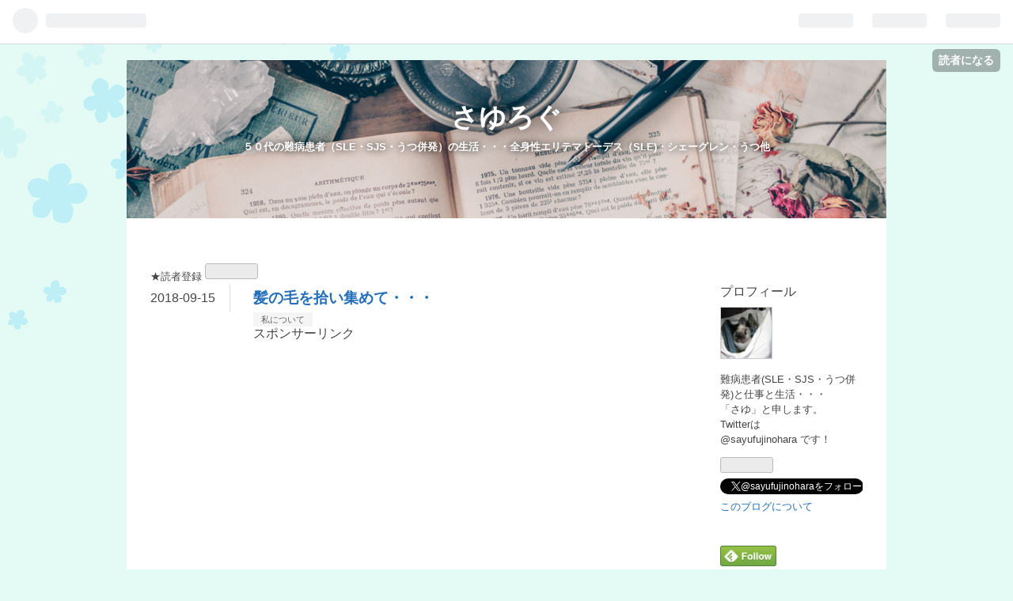

--- FILE ---
content_type: text/html; charset=utf-8
request_url: https://blog.sayuri-f.com/entry/2018/09/15/%E9%AB%AA%E3%81%AE%E6%AF%9B%E3%82%92%E6%8B%BE%E3%81%84%E9%9B%86%E3%82%81%E3%81%A6%E3%83%BB%E3%83%BB%E3%83%BB
body_size: 14256
content:
<!DOCTYPE html>
<html
  lang="ja"

data-admin-domain="//blog.hatena.ne.jp"
data-admin-origin="https://blog.hatena.ne.jp"
data-author="sayu71"
data-avail-langs="ja en"
data-blog="sayuri.hateblo.jp"
data-blog-comments-top-is-new="1"
data-blog-host="sayuri.hateblo.jp"
data-blog-is-public="1"
data-blog-name="さゆろぐ"
data-blog-owner="sayu71"
data-blog-show-ads=""
data-blog-show-sleeping-ads=""
data-blog-uri="https://blog.sayuri-f.com/"
data-blog-uuid="17391345971631067635"
data-blogs-uri-base="https://blog.sayuri-f.com"
data-brand="pro"
data-data-layer="{&quot;hatenablog&quot;:{&quot;admin&quot;:{},&quot;analytics&quot;:{&quot;brand_property_id&quot;:&quot;&quot;,&quot;measurement_id&quot;:&quot;&quot;,&quot;non_sampling_property_id&quot;:&quot;&quot;,&quot;property_id&quot;:&quot;UA-117119884-1&quot;,&quot;separated_property_id&quot;:&quot;UA-29716941-24&quot;},&quot;blog&quot;:{&quot;blog_id&quot;:&quot;17391345971631067635&quot;,&quot;content_seems_japanese&quot;:&quot;true&quot;,&quot;disable_ads&quot;:&quot;custom_domain&quot;,&quot;enable_ads&quot;:&quot;false&quot;,&quot;enable_keyword_link&quot;:&quot;false&quot;,&quot;entry_show_footer_related_entries&quot;:&quot;false&quot;,&quot;force_pc_view&quot;:&quot;false&quot;,&quot;is_public&quot;:&quot;true&quot;,&quot;is_responsive_view&quot;:&quot;false&quot;,&quot;is_sleeping&quot;:&quot;true&quot;,&quot;lang&quot;:&quot;ja&quot;,&quot;name&quot;:&quot;\u3055\u3086\u308d\u3050&quot;,&quot;owner_name&quot;:&quot;sayu71&quot;,&quot;uri&quot;:&quot;https://blog.sayuri-f.com/&quot;},&quot;brand&quot;:&quot;pro&quot;,&quot;page_id&quot;:&quot;entry&quot;,&quot;permalink_entry&quot;:{&quot;author_name&quot;:&quot;sayu71&quot;,&quot;categories&quot;:&quot;\u79c1\u306b\u3064\u3044\u3066&quot;,&quot;character_count&quot;:991,&quot;date&quot;:&quot;2018-09-15&quot;,&quot;entry_id&quot;:&quot;10257846132631279631&quot;,&quot;first_category&quot;:&quot;\u79c1\u306b\u3064\u3044\u3066&quot;,&quot;hour&quot;:&quot;19&quot;,&quot;title&quot;:&quot;\u9aea\u306e\u6bdb\u3092\u62fe\u3044\u96c6\u3081\u3066\u30fb\u30fb\u30fb&quot;,&quot;uri&quot;:&quot;https://blog.sayuri-f.com/entry/2018/09/15/%E9%AB%AA%E3%81%AE%E6%AF%9B%E3%82%92%E6%8B%BE%E3%81%84%E9%9B%86%E3%82%81%E3%81%A6%E3%83%BB%E3%83%BB%E3%83%BB&quot;},&quot;pro&quot;:&quot;pro&quot;,&quot;router_type&quot;:&quot;blogs&quot;}}"
data-device="pc"
data-dont-recommend-pro="false"
data-global-domain="https://hatena.blog"
data-globalheader-color="b"
data-globalheader-type="pc"
data-has-touch-view="1"
data-help-url="https://help.hatenablog.com"
data-page="entry"
data-parts-domain="https://hatenablog-parts.com"
data-plus-available="1"
data-pro="true"
data-router-type="blogs"
data-sentry-dsn="https://03a33e4781a24cf2885099fed222b56d@sentry.io/1195218"
data-sentry-environment="production"
data-sentry-sample-rate="0.1"
data-static-domain="https://cdn.blog.st-hatena.com"
data-version="ba6dc16322202bce5973f6e296a922"




  data-initial-state="{}"

  >
  <head prefix="og: http://ogp.me/ns# fb: http://ogp.me/ns/fb# article: http://ogp.me/ns/article#">

  

  

  


  

  <meta name="robots" content="max-image-preview:large" />


  <meta charset="utf-8"/>
  <meta http-equiv="X-UA-Compatible" content="IE=7; IE=9; IE=10; IE=11" />
  <title>髪の毛を拾い集めて・・・ - さゆろぐ</title>

  
  <link rel="canonical" href="https://blog.sayuri-f.com/entry/2018/09/15/%E9%AB%AA%E3%81%AE%E6%AF%9B%E3%82%92%E6%8B%BE%E3%81%84%E9%9B%86%E3%82%81%E3%81%A6%E3%83%BB%E3%83%BB%E3%83%BB"/>



  

<meta itemprop="name" content="髪の毛を拾い集めて・・・ - さゆろぐ"/>

  <meta itemprop="image" content="https://cdn.image.st-hatena.com/image/scale/60c9e94af8c76faed6e97ee42f9933c97e53a4bf/backend=imagemagick;version=1;width=1300/https%3A%2F%2Fcdn.user.blog.st-hatena.com%2Fdefault_entry_og_image%2F152619898%2F1522491329571238"/>


  <meta property="og:title" content="髪の毛を拾い集めて・・・ - さゆろぐ"/>
<meta property="og:type" content="article"/>
  <meta property="og:url" content="https://blog.sayuri-f.com/entry/2018/09/15/%E9%AB%AA%E3%81%AE%E6%AF%9B%E3%82%92%E6%8B%BE%E3%81%84%E9%9B%86%E3%82%81%E3%81%A6%E3%83%BB%E3%83%BB%E3%83%BB"/>

  <meta property="og:image" content="https://cdn.image.st-hatena.com/image/scale/60c9e94af8c76faed6e97ee42f9933c97e53a4bf/backend=imagemagick;version=1;width=1300/https%3A%2F%2Fcdn.user.blog.st-hatena.com%2Fdefault_entry_og_image%2F152619898%2F1522491329571238"/>

<meta property="og:image:alt" content="髪の毛を拾い集めて・・・ - さゆろぐ"/>
    <meta property="og:description" content="こんばんは。さゆです。 なんでしょう？ 今日一日を振り返ってみたら 「髪の毛を拾い集めて捨てた。」 しか思いつきませんでした。 いつも以上に抜けてたな・・・。 事故現場に居合わせてしまったら？ 交通事故の動画がUPされて 供述との食い違いの他に、周りの人たちの反応にもいろいろ言われていますね。 私が遭遇した「事故」を思い返していました。 車がやっとすれ違えるくらいの道を、軽自動車で走っていました。 対向車はいなかったのですが、一人のおじいさんが自転車に乗りフラフラと今にも倒れそうに走っています。走るというか・・・これでよく転ばないな？というスピードのなさ。 しかも道いっぱいにふらついているので…" />
<meta property="og:site_name" content="さゆろぐ"/>

  <meta property="article:published_time" content="2018-09-15T10:17:06Z" />

    <meta property="article:tag" content="私について" />
      <meta name="twitter:card"  content="summary_large_image" />
    <meta name="twitter:image" content="https://cdn.image.st-hatena.com/image/scale/60c9e94af8c76faed6e97ee42f9933c97e53a4bf/backend=imagemagick;version=1;width=1300/https%3A%2F%2Fcdn.user.blog.st-hatena.com%2Fdefault_entry_og_image%2F152619898%2F1522491329571238" />  <meta name="twitter:title" content="髪の毛を拾い集めて・・・ - さゆろぐ" />    <meta name="twitter:description" content="こんばんは。さゆです。 なんでしょう？ 今日一日を振り返ってみたら 「髪の毛を拾い集めて捨てた。」 しか思いつきませんでした。 いつも以上に抜けてたな・・・。 事故現場に居合わせてしまったら？ 交通事故の動画がUPされて 供述との食い違いの他に、周りの人たちの反応にもいろいろ言われていますね。 私が遭遇した「事故」を思…" />  <meta name="twitter:app:name:iphone" content="はてなブログアプリ" />
  <meta name="twitter:app:id:iphone" content="583299321" />
  <meta name="twitter:app:url:iphone" content="hatenablog:///open?uri=https%3A%2F%2Fblog.sayuri-f.com%2Fentry%2F2018%2F09%2F15%2F%25E9%25AB%25AA%25E3%2581%25AE%25E6%25AF%259B%25E3%2582%2592%25E6%258B%25BE%25E3%2581%2584%25E9%259B%2586%25E3%2582%2581%25E3%2581%25A6%25E3%2583%25BB%25E3%2583%25BB%25E3%2583%25BB" />  <meta name="twitter:site" content="@sayufujinohara" />
  
    <meta name="description" content="こんばんは。さゆです。 なんでしょう？ 今日一日を振り返ってみたら 「髪の毛を拾い集めて捨てた。」 しか思いつきませんでした。 いつも以上に抜けてたな・・・。 事故現場に居合わせてしまったら？ 交通事故の動画がUPされて 供述との食い違いの他に、周りの人たちの反応にもいろいろ言われていますね。 私が遭遇した「事故」を思い返していました。 車がやっとすれ違えるくらいの道を、軽自動車で走っていました。 対向車はいなかったのですが、一人のおじいさんが自転車に乗りフラフラと今にも倒れそうに走っています。走るというか・・・これでよく転ばないな？というスピードのなさ。 しかも道いっぱいにふらついているので…" />
    <meta name="google-site-verification" content="MQF0QjcSMdkmayfEevpJzyCXa1wwho2ndDKMTOHLOW0" />
    <meta name="keywords" content="難病,全身性エリテマトーデス,(SLE),診療情報管理士,資格取得" />
    <meta name="msvalidate.01" content="https://ping.blogmura.com/xmlrpc/jqpvedv298no/://blog.with2.net/ping.php/1966164/1526480594" />


  
<script
  id="embed-gtm-data-layer-loader"
  data-data-layer-page-specific="{&quot;hatenablog&quot;:{&quot;blogs_permalink&quot;:{&quot;blog_afc_issued&quot;:&quot;false&quot;,&quot;has_related_entries_with_elasticsearch&quot;:&quot;false&quot;,&quot;is_blog_sleeping&quot;:&quot;true&quot;,&quot;is_author_pro&quot;:&quot;true&quot;,&quot;entry_afc_issued&quot;:&quot;false&quot;}}}"
>
(function() {
  function loadDataLayer(elem, attrName) {
    if (!elem) { return {}; }
    var json = elem.getAttribute(attrName);
    if (!json) { return {}; }
    return JSON.parse(json);
  }

  var globalVariables = loadDataLayer(
    document.documentElement,
    'data-data-layer'
  );
  var pageSpecificVariables = loadDataLayer(
    document.getElementById('embed-gtm-data-layer-loader'),
    'data-data-layer-page-specific'
  );

  var variables = [globalVariables, pageSpecificVariables];

  if (!window.dataLayer) {
    window.dataLayer = [];
  }

  for (var i = 0; i < variables.length; i++) {
    window.dataLayer.push(variables[i]);
  }
})();
</script>

<!-- Google Tag Manager -->
<script>(function(w,d,s,l,i){w[l]=w[l]||[];w[l].push({'gtm.start':
new Date().getTime(),event:'gtm.js'});var f=d.getElementsByTagName(s)[0],
j=d.createElement(s),dl=l!='dataLayer'?'&l='+l:'';j.async=true;j.src=
'https://www.googletagmanager.com/gtm.js?id='+i+dl;f.parentNode.insertBefore(j,f);
})(window,document,'script','dataLayer','GTM-P4CXTW');</script>
<!-- End Google Tag Manager -->











  <link rel="shortcut icon" href="https://blog.sayuri-f.com/icon/favicon">
<link rel="apple-touch-icon" href="https://blog.sayuri-f.com/icon/touch">
<link rel="icon" sizes="192x192" href="https://blog.sayuri-f.com/icon/link">

  

<link rel="alternate" type="application/atom+xml" title="Atom" href="https://blog.sayuri-f.com/feed"/>
<link rel="alternate" type="application/rss+xml" title="RSS2.0" href="https://blog.sayuri-f.com/rss"/>

  <link rel="alternate" type="application/json+oembed" href="https://hatena.blog/oembed?url=https%3A%2F%2Fblog.sayuri-f.com%2Fentry%2F2018%2F09%2F15%2F%25E9%25AB%25AA%25E3%2581%25AE%25E6%25AF%259B%25E3%2582%2592%25E6%258B%25BE%25E3%2581%2584%25E9%259B%2586%25E3%2582%2581%25E3%2581%25A6%25E3%2583%25BB%25E3%2583%25BB%25E3%2583%25BB&amp;format=json" title="oEmbed Profile of 髪の毛を拾い集めて・・・"/>
<link rel="alternate" type="text/xml+oembed" href="https://hatena.blog/oembed?url=https%3A%2F%2Fblog.sayuri-f.com%2Fentry%2F2018%2F09%2F15%2F%25E9%25AB%25AA%25E3%2581%25AE%25E6%25AF%259B%25E3%2582%2592%25E6%258B%25BE%25E3%2581%2584%25E9%259B%2586%25E3%2582%2581%25E3%2581%25A6%25E3%2583%25BB%25E3%2583%25BB%25E3%2583%25BB&amp;format=xml" title="oEmbed Profile of 髪の毛を拾い集めて・・・"/>
  
  <link rel="author" href="http://www.hatena.ne.jp/sayu71/">

  

  
      <link rel="preload" href="https://cdn-ak.f.st-hatena.com/images/fotolife/s/sayu71/20180430/20180430093128.jpg" as="image"/>


  
    
<link rel="stylesheet" type="text/css" href="https://cdn.blog.st-hatena.com/css/blog.css?version=ba6dc16322202bce5973f6e296a922"/>

    
  <link rel="stylesheet" type="text/css" href="https://usercss.blog.st-hatena.com/blog_style/17391345971631067635/3f4047813f4a4fbab1ed3e2a5d0d6d39a98e437c"/>
  
  

  

  
<script> </script>

  
<style>
  div#google_afc_user,
  div.google-afc-user-container,
  div.google_afc_image,
  div.google_afc_blocklink {
      display: block !important;
  }
</style>


  

  
    <script type="application/ld+json">{"@context":"http://schema.org","@type":"Article","dateModified":"2018-09-15T19:17:06+09:00","datePublished":"2018-09-15T19:17:06+09:00","headline":"髪の毛を拾い集めて・・・","image":["https://cdn.user.blog.st-hatena.com/default_entry_og_image/152619898/1522491329571238"]}</script>

  

  <script async src="//pagead2.googlesyndication.com/pagead/js/adsbygoogle.js"></script>
<script>
     (adsbygoogle = window.adsbygoogle || []).push({
          google_ad_client: "ca-pub-5816045585315750",
          enable_page_level_ads: true
     });
</script>
<script async src="//pagead2.googlesyndication.com/pagead/js/adsbygoogle.js"></script> <script> (adsbygoogle = window.adsbygoogle || []).push({ google_ad_client: "ca-pub-5816045585315750", enable_page_level_ads: true }); </script>
<script async src="//pagead2.googlesyndication.com/pagead/js/adsbygoogle.js"></script>
<script> (adsbygoogle = window.adsbygoogle || []).push({
google_ad_client: "ca-pub-5816045585315750",
enable_page_level_ads: true
});
</script>

<script async src="//pagead2.googlesyndication.com/pagead/js/adsbygoogle.js"></script>
<script>
     (adsbygoogle = window.adsbygoogle || []).push({
          google_ad_client: "ca-pub-5816045585315750",
          enable_page_level_ads: true
     });
</script>
<meta name="google-site-verification" content="DBP27-fUfsEFFTrUmTSUA6sIjPEL_6J9QF0ssdz2xgI" />
<script async custom-element="amp-auto-ads" src="https://cdn.ampproject.org/v0/amp-auto-ads-0.1.js"></script>

<script async src="//pagead2.googlesyndication.com/pagead/js/adsbygoogle.js"></script>
<script>
     (adsbygoogle = window.adsbygoogle || []).push({
          google_ad_client: "ca-pub-5816045585315750",
          enable_page_level_ads: true
     });
</script>

</head>

  <body class="page-entry header-image-enable enable-top-editarea enable-bottom-editarea category-私について globalheader-ng-enabled">
    

<div id="globalheader-container"
  data-brand="hatenablog"
  
  >
  <iframe id="globalheader" height="37" frameborder="0" allowTransparency="true"></iframe>
</div>


  
  
  
    <nav class="
      blog-controlls
      
    ">
      <div class="blog-controlls-blog-icon">
        <a href="https://blog.sayuri-f.com/">
          <img src="https://cdn.image.st-hatena.com/image/square/7fedc184da2bfa5d0f5d27789cc83cb8abd5b2d3/backend=imagemagick;height=128;version=1;width=128/https%3A%2F%2Fcdn.user.blog.st-hatena.com%2Fblog_custom_icon%2F152619898%2F1522488165406384" alt="さゆろぐ"/>
        </a>
      </div>
      <div class="blog-controlls-title">
        <a href="https://blog.sayuri-f.com/">さゆろぐ</a>
      </div>
      <a href="https://blog.hatena.ne.jp/sayu71/sayuri.hateblo.jp/subscribe?utm_medium=button&amp;utm_source=blogs_topright_button&amp;utm_campaign=subscribe_blog" class="blog-controlls-subscribe-btn test-blog-header-controlls-subscribe">
        読者になる
      </a>
    </nav>
  

  <div id="container">
    <div id="container-inner">
      <header id="blog-title" data-brand="hatenablog">
  <div id="blog-title-inner" style="background-image: url('https://cdn-ak.f.st-hatena.com/images/fotolife/s/sayu71/20180430/20180430093128.jpg'); background-position: center -82px;">
    <div id="blog-title-content">
      <h1 id="title"><a href="https://blog.sayuri-f.com/">さゆろぐ</a></h1>
      
        <h2 id="blog-description">５０代の難病患者（SLE・SJS・うつ併発）の生活・・・全身性エリテマトーデス（SLE)・シェーグレン・うつ他</h2>
      
    </div>
  </div>
</header>

      
  <div id="top-editarea">
    ★読者登録
<iframe src="https://blog.hatena.ne.jp/sayu71/sayuri.hateblo.jp/subscribe/iframe" allowtransparency="true" frameborder="0" scrolling="no" width="150" height="28"></iframe>

  </div>


      
      




<div id="content" class="hfeed"
  
  >
  <div id="content-inner">
    <div id="wrapper">
      <div id="main">
        <div id="main-inner">
          

          



          
  
  <!-- google_ad_section_start -->
  <!-- rakuten_ad_target_begin -->
  
  
  

  

  
    
      
        <article class="entry hentry test-hentry js-entry-article date-first autopagerize_page_element chars-1200 words-100 mode-html entry-odd" id="entry-10257846132631279631" data-keyword-campaign="" data-uuid="10257846132631279631" data-publication-type="entry">
  <div class="entry-inner">
    <header class="entry-header">
  
    <div class="date entry-date first">
    <a href="https://blog.sayuri-f.com/archive/2018/09/15" rel="nofollow">
      <time datetime="2018-09-15T10:17:06Z" title="2018-09-15T10:17:06Z">
        <span class="date-year">2018</span><span class="hyphen">-</span><span class="date-month">09</span><span class="hyphen">-</span><span class="date-day">15</span>
      </time>
    </a>
      </div>
  <h1 class="entry-title">
  <a href="https://blog.sayuri-f.com/entry/2018/09/15/%E9%AB%AA%E3%81%AE%E6%AF%9B%E3%82%92%E6%8B%BE%E3%81%84%E9%9B%86%E3%82%81%E3%81%A6%E3%83%BB%E3%83%BB%E3%83%BB" class="entry-title-link bookmark">髪の毛を拾い集めて・・・</a>
</h1>

  
  

  <div class="entry-categories categories">
    
    <a href="https://blog.sayuri-f.com/archive/category/%E7%A7%81%E3%81%AB%E3%81%A4%E3%81%84%E3%81%A6" class="entry-category-link category-私について">私について</a>
    
  </div>


  
  <div class="customized-header">
    <div class="entry-header-html">スポンサーリンク
<script async src="//pagead2.googlesyndication.com/pagead/js/adsbygoogle.js"></script>
<!-- 記事上 -->
<ins class="adsbygoogle"
     style="display:block"
     data-ad-client="ca-pub-5816045585315750"
     data-ad-slot="6565651467"
     data-ad-format="auto"></ins>
<script>
(adsbygoogle = window.adsbygoogle || []).push({});
</script>

<iframe src="https://rcm-fe.amazon-adsystem.com/e/cm?o=9&p=13&l=ur1&category=gift_certificates&banner=1Z6BMNRFT7RF6H7NTSR2&f=ifr&linkID=3fd254cbbbbc4c560341208c483569e1&t=sayu71-22&tracking_id=sayu71-22" width="468" height="60" scrolling="no" border="0" marginwidth="0" style="border:none;" frameborder="0"></iframe>
</div>
  </div>


  

</header>

    


    <div class="entry-content hatenablog-entry">
  
    <p>こんばんは。<strong>さゆ</strong>です。</p>
<p> </p>
<p>なんでしょう？</p>
<p>今日一日を振り返ってみたら</p>
<p>「髪の毛を拾い集めて捨てた。」</p>
<p>しか思いつきませんでした。</p>
<p> </p>
<p>いつも以上に抜けてたな・・・。</p>
<p> </p>
<h3><span style="color: #2196f3;"><span style="font-size: 150%;">事故現場に居合わせてしまったら？</span></span></h3>
<p> </p>
<p>交通事故の動画がUPされて</p>
<p>供述との食い違いの他に、周りの人たちの反応にもいろいろ言われていますね。</p>
<p> </p>
<p>私が遭遇した「事故」を思い返していました。</p>
<p> </p>
<p>車がやっとすれ違えるくらいの道を、軽自動車で走っていました。</p>
<p>対向車はいなかったのですが、一人のおじいさんが自転車に乗りフラフラと今にも倒れそうに走っています。走るというか・・・これでよく転ばないな？というスピードのなさ。</p>
<p>しかも道いっぱいにふらついているので、追い越しもできません。</p>
<p> </p>
<p>いつ倒れるのか？という状態なので、クラクションも鳴らせない。</p>
<p>もう諦めて、距離をあけたまま後ろについていきました。</p>
<p> </p>
<p>案の定、倒れたよ！おじいさん。</p>
<p>しかも受け身も何もなく、自転車ごときれいに横に倒れちゃったよ！！！</p>
<p> </p>
<p>すぐに車を停め、そばに行くも動かない。血は出ていないがきっと打撲は酷そう。</p>
<p>すると今まで誰もいなかったのに、車もくるし近所からも人が集まりだしました。</p>
<p> </p>
<p>皆さん、私がはねたと思っています。</p>
<p>う・・・うわぁ。</p>
<p> </p>
<p>救急車を呼び、おじいさんは運ばれていきましたが・・・</p>
<p>残った自転車をそばのマンションの隅に置かせてもらい、</p>
<p>自転車に大きく書かれた「名前」と「電話番号」</p>
<p>なぜだか私が電話することに。</p>
<p> </p>
<p>状況をお話しし、病院に運ばれたことと、自転車を引き取りに来てほしい旨を伝えるも</p>
<p>信じてもらえないというか・・・。</p>
<p> </p>
<p>現場が宗教施設のそばだったからか、「そんなところへ行くはずがない！」とか怒られる始末。</p>
<p> </p>
<p>いやぁ。本当に嫌な目にあいました。</p>
<p> </p>
<p>私はどうも善意で行ったことが仇となるみたいで・・・。</p>
<p> </p>
<p>近所を散歩していると、目の前でおばあちゃんが転ぶ。</p>
<p>話しかけるも反応がうすく、立ち上がるか？と聞くと立ち上がる。と言う。</p>
<p>背後から補佐しようとすると全体重をかけられ</p>
<p>あっけなく一緒に転倒・・・下敷きになったのは私なのでおばあちゃんは無事です。</p>
<p> </p>
<p>そのあと、おばあちゃん。自力で立ち上がり、スタスタ帰られました・・・。</p>
<p>腰打った私ってバカみたい・・・。</p>
<p> </p>
<p>でも、見かけると声かけちゃう難儀な奴なので</p>
<p>最近は散歩が怖くなってしまいました・・・。</p>
<p> </p>
<p>善意って難しいよね？</p>
<p> </p>
<p> </p>
<p> </p>
<p> </p>
<p> </p>
    
    




    

  
</div>

    
  <footer class="entry-footer">
    
    <div class="entry-tags-wrapper">
  <div class="entry-tags">  </div>
</div>

    <p class="entry-footer-section track-inview-by-gtm" data-gtm-track-json="{&quot;area&quot;: &quot;finish_reading&quot;}">
  <span class="author vcard"><span class="fn" data-load-nickname="1" data-user-name="sayu71" >sayu71</span></span>
  <span class="entry-footer-time"><a href="https://blog.sayuri-f.com/entry/2018/09/15/%E9%AB%AA%E3%81%AE%E6%AF%9B%E3%82%92%E6%8B%BE%E3%81%84%E9%9B%86%E3%82%81%E3%81%A6%E3%83%BB%E3%83%BB%E3%83%BB"><time data-relative datetime="2018-09-15T10:17:06Z" title="2018-09-15T10:17:06Z" class="updated">2018-09-15 19:17</time></a></span>
  
  
  
    <span class="
      entry-footer-subscribe
      
    " data-test-blog-controlls-subscribe>
      <a href="https://blog.hatena.ne.jp/sayu71/sayuri.hateblo.jp/subscribe?utm_campaign=subscribe_blog&amp;utm_source=blogs_entry_footer&amp;utm_medium=button">
        読者になる
      </a>
    </span>
  
</p>

    
  <div
    class="hatena-star-container"
    data-hatena-star-container
    data-hatena-star-url="https://blog.sayuri-f.com/entry/2018/09/15/%E9%AB%AA%E3%81%AE%E6%AF%9B%E3%82%92%E6%8B%BE%E3%81%84%E9%9B%86%E3%82%81%E3%81%A6%E3%83%BB%E3%83%BB%E3%83%BB"
    data-hatena-star-title="髪の毛を拾い集めて・・・"
    data-hatena-star-variant="profile-icon"
    data-hatena-star-profile-url-template="https://blog.hatena.ne.jp/{username}/"
  ></div>


    
<div class="social-buttons">
  
  
    <div class="social-button-item">
      <a href="https://b.hatena.ne.jp/entry/s/blog.sayuri-f.com/entry/2018/09/15/%E9%AB%AA%E3%81%AE%E6%AF%9B%E3%82%92%E6%8B%BE%E3%81%84%E9%9B%86%E3%82%81%E3%81%A6%E3%83%BB%E3%83%BB%E3%83%BB" class="hatena-bookmark-button" data-hatena-bookmark-url="https://blog.sayuri-f.com/entry/2018/09/15/%E9%AB%AA%E3%81%AE%E6%AF%9B%E3%82%92%E6%8B%BE%E3%81%84%E9%9B%86%E3%82%81%E3%81%A6%E3%83%BB%E3%83%BB%E3%83%BB" data-hatena-bookmark-layout="vertical-balloon" data-hatena-bookmark-lang="ja" title="この記事をはてなブックマークに追加"><img src="https://b.st-hatena.com/images/entry-button/button-only.gif" alt="この記事をはてなブックマークに追加" width="20" height="20" style="border: none;" /></a>
    </div>
  
  
    <div class="social-button-item">
      <div class="fb-share-button" data-layout="box_count" data-href="https://blog.sayuri-f.com/entry/2018/09/15/%E9%AB%AA%E3%81%AE%E6%AF%9B%E3%82%92%E6%8B%BE%E3%81%84%E9%9B%86%E3%82%81%E3%81%A6%E3%83%BB%E3%83%BB%E3%83%BB"></div>
    </div>
  
  
    
    
    <div class="social-button-item">
      <a
          class="entry-share-button entry-share-button-twitter test-share-button-twitter"
          href="https://x.com/intent/tweet?text=%E9%AB%AA%E3%81%AE%E6%AF%9B%E3%82%92%E6%8B%BE%E3%81%84%E9%9B%86%E3%82%81%E3%81%A6%E3%83%BB%E3%83%BB%E3%83%BB+-+%E3%81%95%E3%82%86%E3%82%8D%E3%81%90&amp;url=https%3A%2F%2Fblog.sayuri-f.com%2Fentry%2F2018%2F09%2F15%2F%25E9%25AB%25AA%25E3%2581%25AE%25E6%25AF%259B%25E3%2582%2592%25E6%258B%25BE%25E3%2581%2584%25E9%259B%2586%25E3%2582%2581%25E3%2581%25A6%25E3%2583%25BB%25E3%2583%25BB%25E3%2583%25BB"
          title="X（Twitter）で投稿する"
        ></a>
    </div>
  
  
  
  
  
  
</div>

    

    <div class="customized-footer">
      
  <iframe class="hatena-bookmark-comment-iframe" data-src="https://blog.sayuri-f.com/iframe/hatena_bookmark_comment?canonical_uri=https%3A%2F%2Fblog.sayuri-f.com%2Fentry%2F2018%2F09%2F15%2F%25E9%25AB%25AA%25E3%2581%25AE%25E6%25AF%259B%25E3%2582%2592%25E6%258B%25BE%25E3%2581%2584%25E9%259B%2586%25E3%2582%2581%25E3%2581%25A6%25E3%2583%25BB%25E3%2583%25BB%25E3%2583%25BB" frameborder="0" scrolling="no" style="border: none; width: 100%;">
  </iframe>


        

        
        
  <div class="entry-footer-html"><a href="https://senior.blogmura.com/senior_over50/ranking.html?p_cid=10927072" target="_blank" ><img src="https://b.blogmura.com/original/1000767" width="240" height="184" border="0" alt="にほんブログ村 シニア日記ブログ 50歳代へ" /></a><br /><a href="https://senior.blogmura.com/senior_over50/ranking.html?p_cid=10927072">にほんブログ村</a>
<a href="//blog.with2.net/link/?1966164"><img src="https://blog.with2.net/img/banner/m03/br_banner_goldframe.gif" title="人気ブログランキング"></a><br><a href="//blog.with2.net/link/?1966164" style="font-size: 0.9em;">人気ブログランキング</a>
スポンサーリンク
<iframe src="https://rcm-fe.amazon-adsystem.com/e/cm?o=9&p=13&l=ur1&category=gift_certificates&banner=1Z6BMNRFT7RF6H7NTSR2&f=ifr&linkID=3fd254cbbbbc4c560341208c483569e1&t=sayu71-22&tracking_id=sayu71-22" width="468" height="60" scrolling="no" border="0" marginwidth="0" style="border:none;" frameborder="0"></iframe>

<script type="text/javascript">rakuten_design="slide";rakuten_affiliateId="16bbfdce.7cde53ee.16bbfdcf.d7483cc7";rakuten_items="tra-ctsmatch";rakuten_genreId="0";rakuten_size="468x160";rakuten_target="_blank";rakuten_theme="gray";rakuten_border="on";rakuten_auto_mode="on";rakuten_genre_title="off";rakuten_recommend="on";rakuten_ts="1528025068019";</script><script type="text/javascript" src="https://xml.affiliate.rakuten.co.jp/widget/js/rakuten_widget_travel.js"></script>
<BR>
<amp-ad width="90" height="30" type="a8" data-aid="180410423631" data-wid="001" data-eno="01" data-mid="s00000003050001043000" data-mat="2ZETKN-AFOJHU-NJ8-67JU9" data-type="static"></amp-ad>
<script async src="//pagead2.googlesyndication.com/pagead/js/adsbygoogle.js"></script>
<script>
     (adsbygoogle = window.adsbygoogle || []).push({
          google_ad_client: "ca-pub-5816045585315750",
          enable_page_level_ads: true
     });
</script>

</div>


      
    </div>
    
  <div class="comment-box js-comment-box">
    
      <a class="leave-comment-title js-leave-comment-title">コメントを書く</a>
    
    <ul class="comment js-comment">
      <li class="read-more-comments" style="display: none;"><a>もっと読む</a></li>
    </ul>
    
  </div>

  </footer>

  </div>
</article>

      
      
    
  

  
  <!-- rakuten_ad_target_end -->
  <!-- google_ad_section_end -->
  
  
  
  <div class="pager pager-permalink permalink">
    
      
      <span class="pager-prev">
        <a href="https://blog.sayuri-f.com/entry/kiki_kirin-home_end_of_life_care" rel="prev">
          <span class="pager-arrow">&laquo; </span>
          樹木希林さんの訃報で自宅での看取りを改…
        </a>
      </span>
    
    
      
      <span class="pager-next">
        <a href="https://blog.sayuri-f.com/entry/sle-sjs_2" rel="next">
          今朝は息苦しかったぁ。午前中、ベッドで…
          <span class="pager-arrow"> &raquo;</span>
        </a>
      </span>
    
  </div>


  



        </div>
      </div>

      <aside id="box1">
  <div id="box1-inner">
  </div>
</aside>

    </div><!-- #wrapper -->

    
<aside id="box2">
  
  <div id="box2-inner">
    
      

<div class="hatena-module hatena-module-profile">
  <div class="hatena-module-title">
    プロフィール
  </div>
  <div class="hatena-module-body">
    
    <a href="https://blog.sayuri-f.com/about" class="profile-icon-link">
      <img src="https://cdn.profile-image.st-hatena.com/users/sayu71/profile.png?1522941693"
      alt="id:sayu71" class="profile-icon" />
    </a>
    

    

    

    
    <div class="profile-description">
      <p>難病患者(SLE・SJS・うつ併発)と仕事と生活・・・<br />
「さゆ」と申します。<br />
Twitterは<br />
@sayufujinohara です！</p>

    </div>
    

    
      <div class="hatena-follow-button-box btn-subscribe js-hatena-follow-button-box"
  
  >

  <a href="#" class="hatena-follow-button js-hatena-follow-button">
    <span class="subscribing">
      <span class="foreground">読者です</span>
      <span class="background">読者をやめる</span>
    </span>
    <span class="unsubscribing" data-track-name="profile-widget-subscribe-button" data-track-once>
      <span class="foreground">読者になる</span>
      <span class="background">読者になる</span>
    </span>
  </a>
  <div class="subscription-count-box js-subscription-count-box">
    <i></i>
    <u></u>
    <span class="subscription-count js-subscription-count">
    </span>
  </div>
</div>

    

    
      <div class="hatena-follow-button-box">
        <a href="https://twitter.com/sayufujinohara" title="X（Twitter）アカウント" class="btn-twitter" data-lang="ja">
          <img src="https://cdn.blog.st-hatena.com/images/theme/plofile-socialize-x.svg?version=ba6dc16322202bce5973f6e296a922" alt="X">
          <span>
            @sayufujinoharaをフォロー
          </span>
        </a>
      </div>
    

    <div class="profile-about">
      <a href="https://blog.sayuri-f.com/about">このブログについて</a>
    </div>

  </div>
</div>

    
      
<div class="hatena-module hatena-module-html">
  <div class="hatena-module-body">
    <a href='https://feedly.com/i/subscription/feed%2Fhttp%3A%2F%2Fblog.sayuri-f.com%2Ffeed'  target='blank'><img id='feedlyFollow' src='http://s3.feedly.com/img/follows/feedly-follow-rectangle-volume-medium_2x.png' alt='follow us in feedly' width='71' height='28'></a>
  </div>
</div>

    
      
<div class="hatena-module hatena-module-html">
    <div class="hatena-module-title">お問いあわせ</div>
  <div class="hatena-module-body">
    <a href="https://docs.google.com/forms/d/e/1FAIpQLSclVnGE-HYq9xlJGB-imTmV1XuDYumeSVBCGIpwojbT8G84qQ/viewform?usp=sf_link">お問いあわせフォームはこちらです</a>
  </div>
</div>

    
      
<div class="hatena-module hatena-module-html">
    <div class="hatena-module-title">スポンサーリンク</div>
  <div class="hatena-module-body">
    <script async src="//pagead2.googlesyndication.com/pagead/js/adsbygoogle.js"></script>
<!-- -->
<ins class="adsbygoogle"
     style="display:block"
     data-ad-client="ca-pub-5816045585315750"
     data-ad-slot="2459542035"
     data-ad-format="auto"></ins>
<script>
(adsbygoogle = window.adsbygoogle || []).push({});
</script><a href="https://px.a8.net/svt/ejp?a8mat=2ZEMIM+CYRV1U+50+2I20YP" target="_blank" rel="nofollow">
<img border="0" width="88" height="31" alt="" src="https://www28.a8.net/svt/bgt?aid=180401278784&wid=001&eno=01&mid=s00000000018015126000&mc=1"></a>
<img border="0" width="1" height="1" src="https://www18.a8.net/0.gif?a8mat=2ZEMIM+CYRV1U+50+2I20YP" alt="">

<head><script async src="//pagead2.googlesyndication.com/pagead/js/adsbygoogle.js"></script>
<script>
  (adsbygoogle = window.adsbygoogle || []).push({
    google_ad_client: "ca-pub-5816045585315750",
    enable_page_level_ads: true
  });
</script><head/>

<script async src="//pagead2.googlesyndication.com/pagead/js/adsbygoogle.js"></script>
<script>
     (adsbygoogle = window.adsbygoogle || []).push({
          google_ad_client: "ca-pub-5816045585315750",
          enable_page_level_ads: true
     });
</script>

<iframe src="https://rcm-fe.amazon-adsystem.com/e/cm?o=9&p=20&l=ur1&category=gift_certificates&banner=0HNGK19XEN2PEDQK0C02&f=ifr&linkID=53b5bafbe04c10d0ff6fa3d478f47552&t=sayu71-22&tracking_id=sayu71-22" width="120" height="90" scrolling="no" border="0" marginwidth="0" style="border:none;" frameborder="0"></iframe>

<iframe src="https://rcm-fe.amazon-adsystem.com/e/cm?o=9&p=9&l=ez&f=ifr&linkID=ec6f438a0dcf6c6da83935fb968ca41c&t=sayu71-22&tracking_id=sayu71-22" width="180" height="150" scrolling="no" border="0" marginwidth="0" style="border:none;" frameborder="0"></iframe>
  </div>
</div>

    
      <div class="hatena-module hatena-module-links">
  <div class="hatena-module-title">
    リンク
  </div>
  <div class="hatena-module-body">
    <ul class="hatena-urllist">
      
        <li>
          <a href="http://blog.sayuri-f.com/archive/category/%E3%83%97%E3%83%A9%E3%82%A4%E3%83%90%E3%82%B7%E3%83%BC%E3%83%9D%E3%83%AA%E3%82%B7%E3%83%BC">プライバシーポリシー</a>
        </li>
      
    </ul>
  </div>
</div>

    
      <div class="hatena-module hatena-module-search-box">
  <div class="hatena-module-title">
    検索
  </div>
  <div class="hatena-module-body">
    <form class="search-form" role="search" action="https://blog.sayuri-f.com/search" method="get">
  <input type="text" name="q" class="search-module-input" value="" placeholder="記事を検索" required>
  <input type="submit" value="検索" class="search-module-button" />
</form>

  </div>
</div>

    
      
<div class="hatena-module hatena-module-entries-access-ranking"
  data-count="5"
  data-source="access"
  data-enable_customize_format="0"
  data-display_entry_image_size_width="100"
  data-display_entry_image_size_height="100"

  data-display_entry_category="0"
  data-display_entry_image="0"
  data-display_entry_image_size_width="100"
  data-display_entry_image_size_height="100"
  data-display_entry_body_length="0"
  data-display_entry_date="1"
  data-display_entry_title_length="20"
  data-restrict_entry_title_length="0"
  data-display_bookmark_count="1"

>
  <div class="hatena-module-title">
    
      注目記事
    
  </div>
  <div class="hatena-module-body">
    
  </div>
</div>

    
      

<div class="hatena-module hatena-module-category">
  <div class="hatena-module-title">
    カテゴリー
  </div>
  <div class="hatena-module-body">
    <ul class="hatena-urllist">
      
        <li>
          <a href="https://blog.sayuri-f.com/archive/category/%E3%83%97%E3%83%A9%E3%82%A4%E3%83%90%E3%82%B7%E3%83%BC%E3%83%9D%E3%83%AA%E3%82%B7%E3%83%BC" class="category-プライバシーポリシー">
            プライバシーポリシー (1)
          </a>
        </li>
      
        <li>
          <a href="https://blog.sayuri-f.com/archive/category/%E5%88%B6%E5%BA%A6%E3%82%92%E7%9F%A5%E3%82%8D%E3%81%86%EF%BC%81" class="category-制度を知ろう！">
            制度を知ろう！ (66)
          </a>
        </li>
      
        <li>
          <a href="https://blog.sayuri-f.com/archive/category/%E9%9B%A3%E7%97%85%E3%81%A8%E4%BB%95%E4%BA%8B" class="category-難病と仕事">
            難病と仕事 (32)
          </a>
        </li>
      
        <li>
          <a href="https://blog.sayuri-f.com/archive/category/%E3%82%A2%E3%83%9F%E3%83%AD%E3%82%A4%E3%83%89%E3%83%BC%E3%82%B7%E3%82%B9%E7%96%91%E3%81%84" class="category-アミロイドーシス疑い">
            アミロイドーシス疑い (4)
          </a>
        </li>
      
        <li>
          <a href="https://blog.sayuri-f.com/archive/category/%E8%86%A0%E5%8E%9F%E7%97%85" class="category-膠原病">
            膠原病 (54)
          </a>
        </li>
      
        <li>
          <a href="https://blog.sayuri-f.com/archive/category/%E3%81%86%E3%81%A4%E7%97%85" class="category-うつ病">
            うつ病 (56)
          </a>
        </li>
      
        <li>
          <a href="https://blog.sayuri-f.com/archive/category/%E7%A7%81%E3%81%AB%E3%81%A4%E3%81%84%E3%81%A6" class="category-私について">
            私について (103)
          </a>
        </li>
      
        <li>
          <a href="https://blog.sayuri-f.com/archive/category/%E5%9B%9B%E5%AD%A3%E6%8A%98%E3%80%85" class="category-四季折々">
            四季折々 (52)
          </a>
        </li>
      
        <li>
          <a href="https://blog.sayuri-f.com/archive/category/%E8%A8%BA%E7%99%82%E6%83%85%E5%A0%B1%E7%AE%A1%E7%90%86%E5%A3%AB" class="category-診療情報管理士">
            診療情報管理士 (17)
          </a>
        </li>
      
        <li>
          <a href="https://blog.sayuri-f.com/archive/category/%EF%BC%95%EF%BC%90%E4%BB%A3%E3%81%AE%E5%B0%B1%E8%81%B7" class="category-５０代の就職">
            ５０代の就職 (24)
          </a>
        </li>
      
        <li>
          <a href="https://blog.sayuri-f.com/archive/category/%E3%81%A4%E3%82%89%E3%81%84%E7%97%87%E7%8A%B6" class="category-つらい症状">
            つらい症状 (107)
          </a>
        </li>
      
        <li>
          <a href="https://blog.sayuri-f.com/archive/category/%E4%BE%BF%E5%88%A9%EF%BC%88%EF%BC%9F%EF%BC%89%E3%81%AA%E9%81%93%E5%85%B7" class="category-便利（？）な道具">
            便利（？）な道具 (81)
          </a>
        </li>
      
        <li>
          <a href="https://blog.sayuri-f.com/archive/category/%E3%81%B6%E3%82%8D%E3%81%90%E6%95%A3%E6%AD%A9" class="category-ぶろぐ散歩">
            ぶろぐ散歩 (26)
          </a>
        </li>
      
        <li>
          <a href="https://blog.sayuri-f.com/archive/category/%E6%89%8B%E3%81%AB%E3%81%84%E3%82%8C%E3%81%9F%E3%83%A2%E3%83%8E" class="category-手にいれたモノ">
            手にいれたモノ (27)
          </a>
        </li>
      
        <li>
          <a href="https://blog.sayuri-f.com/archive/category/%E6%96%AD%E6%8D%A8%E9%9B%A2" class="category-断捨離">
            断捨離 (28)
          </a>
        </li>
      
        <li>
          <a href="https://blog.sayuri-f.com/archive/category/%E5%BF%83%E9%85%8D" class="category-心配">
            心配 (58)
          </a>
        </li>
      
        <li>
          <a href="https://blog.sayuri-f.com/archive/category/%E3%81%8A%E6%B0%97%E3%81%AB%E5%85%A5%E3%82%8A" class="category-お気に入り">
            お気に入り (50)
          </a>
        </li>
      
        <li>
          <a href="https://blog.sayuri-f.com/archive/category/%E9%9A%9C%E5%AE%B3%E5%B9%B4%E9%87%91%E3%81%AE%E7%94%B3%E8%AB%8B" class="category-障害年金の申請">
            障害年金の申請 (29)
          </a>
        </li>
      
        <li>
          <a href="https://blog.sayuri-f.com/archive/category/%E8%B3%87%E6%A0%BC%E3%81%AE%E4%BF%9D%E6%8C%81" class="category-資格の保持">
            資格の保持 (22)
          </a>
        </li>
      
        <li>
          <a href="https://blog.sayuri-f.com/archive/category/Book" class="category-Book">
            Book (13)
          </a>
        </li>
      
        <li>
          <a href="https://blog.sayuri-f.com/archive/category/%E8%B3%87%E6%A0%BC%E8%A9%A6%E9%A8%93" class="category-資格試験">
            資格試験 (11)
          </a>
        </li>
      
        <li>
          <a href="https://blog.sayuri-f.com/archive/category/%E5%BD%B1%E9%9F%BF%E3%82%92%E5%8F%97%E3%81%91%E3%81%9F%E6%96%B9%E3%80%85" class="category-影響を受けた方々">
            影響を受けた方々 (9)
          </a>
        </li>
      
        <li>
          <a href="https://blog.sayuri-f.com/archive/category/%E9%9A%9C%E5%AE%B3%E5%B9%B4%E9%87%91" class="category-障害年金">
            障害年金 (8)
          </a>
        </li>
      
        <li>
          <a href="https://blog.sayuri-f.com/archive/category/%E7%B0%A1%E5%8D%98%E3%81%8A%E6%89%8B%E8%BB%BD%E3%82%AF%E3%83%83%E3%82%AD%E3%83%B3%E3%82%B0" class="category-簡単お手軽クッキング">
            簡単お手軽クッキング (6)
          </a>
        </li>
      
        <li>
          <a href="https://blog.sayuri-f.com/archive/category/%E3%82%AB%E3%82%B9%E3%82%BF%E3%83%9E%E3%82%A4%E3%82%BA" class="category-カスタマイズ">
            カスタマイズ (4)
          </a>
        </li>
      
        <li>
          <a href="https://blog.sayuri-f.com/archive/category/%E3%81%8A%E9%A1%8C" class="category-お題">
            お題 (3)
          </a>
        </li>
      
    </ul>
  </div>
</div>

    
      <div class="hatena-module hatena-module-recent-entries ">
  <div class="hatena-module-title">
    <a href="https://blog.sayuri-f.com/archive">
      最新記事
    </a>
  </div>
  <div class="hatena-module-body">
    <ul class="recent-entries hatena-urllist ">
  
  
    
    <li class="urllist-item recent-entries-item">
      <div class="urllist-item-inner recent-entries-item-inner">
        
          
                      <div class="urllist-date-link recent-entries-date-link">
  <a href="https://blog.sayuri-f.com/archive/2022/07/30" rel="nofollow">
    <time datetime="2022-07-29T22:11:39Z" title="2022年7月30日">
      2022-07-30
    </time>
  </a>
</div>

          <a href="https://blog.sayuri-f.com/entry/2022/07/30/071139" class="urllist-title-link recent-entries-title-link  urllist-title recent-entries-title">よっしゃ〜！やるぞ！ぬか漬け生活？</a>


          
          

                </div>
    </li>
  
    
    <li class="urllist-item recent-entries-item">
      <div class="urllist-item-inner recent-entries-item-inner">
        
          
                      <div class="urllist-date-link recent-entries-date-link">
  <a href="https://blog.sayuri-f.com/archive/2021/04/06" rel="nofollow">
    <time datetime="2021-04-06T02:07:26Z" title="2021年4月6日">
      2021-04-06
    </time>
  </a>
</div>

          <a href="https://blog.sayuri-f.com/entry/sikyuutaigannogi" class="urllist-title-link recent-entries-title-link  urllist-title recent-entries-title">こんなにながい間、いったい何をしていたんだ？</a>


          
          

                </div>
    </li>
  
    
    <li class="urllist-item recent-entries-item">
      <div class="urllist-item-inner recent-entries-item-inner">
        
          
                      <div class="urllist-date-link recent-entries-date-link">
  <a href="https://blog.sayuri-f.com/archive/2020/03/07" rel="nofollow">
    <time datetime="2020-03-07T07:24:37Z" title="2020年3月7日">
      2020-03-07
    </time>
  </a>
</div>

          <a href="https://blog.sayuri-f.com/entry/jikaisyuyou" class="urllist-title-link recent-entries-title-link  urllist-title recent-entries-title">耳介腫瘍の手術について調べてみた！</a>


          
          

                </div>
    </li>
  
    
    <li class="urllist-item recent-entries-item">
      <div class="urllist-item-inner recent-entries-item-inner">
        
          
                      <div class="urllist-date-link recent-entries-date-link">
  <a href="https://blog.sayuri-f.com/archive/2020/03/06" rel="nofollow">
    <time datetime="2020-03-06T02:52:46Z" title="2020年3月6日">
      2020-03-06
    </time>
  </a>
</div>

          <a href="https://blog.sayuri-f.com/entry/2020/03/06/115246" class="urllist-title-link recent-entries-title-link  urllist-title recent-entries-title">主治医に勧められた診療科は早めに受診しよう！アラフィフにも、失うものがあった！</a>


          
          

                </div>
    </li>
  
    
    <li class="urllist-item recent-entries-item">
      <div class="urllist-item-inner recent-entries-item-inner">
        
          
                      <div class="urllist-date-link recent-entries-date-link">
  <a href="https://blog.sayuri-f.com/archive/2020/02/15" rel="nofollow">
    <time datetime="2020-02-15T14:56:22Z" title="2020年2月15日">
      2020-02-15
    </time>
  </a>
</div>

          <a href="https://blog.sayuri-f.com/entry/2020/02/15/235622" class="urllist-title-link recent-entries-title-link  urllist-title recent-entries-title">まだ二月。不吉な二月。難病患者は引きこもっていたい。</a>


          
          

                </div>
    </li>
  
</ul>

      </div>
</div>

    
      

<div class="hatena-module hatena-module-archive" data-archive-type="default" data-archive-url="https://blog.sayuri-f.com/archive">
  <div class="hatena-module-title">
    <a href="https://blog.sayuri-f.com/archive">月別アーカイブ</a>
  </div>
  <div class="hatena-module-body">
    
      
        <ul class="hatena-urllist">
          
            <li class="archive-module-year archive-module-year-hidden" data-year="2022">
              <div class="archive-module-button">
                <span class="archive-module-hide-button">▼</span>
                <span class="archive-module-show-button">▶</span>
              </div>
              <a href="https://blog.sayuri-f.com/archive/2022" class="archive-module-year-title archive-module-year-2022">
                2022
              </a>
              <ul class="archive-module-months">
                
                  <li class="archive-module-month">
                    <a href="https://blog.sayuri-f.com/archive/2022/07" class="archive-module-month-title archive-module-month-2022-7">
                      2022 / 7
                    </a>
                  </li>
                
              </ul>
            </li>
          
            <li class="archive-module-year archive-module-year-hidden" data-year="2021">
              <div class="archive-module-button">
                <span class="archive-module-hide-button">▼</span>
                <span class="archive-module-show-button">▶</span>
              </div>
              <a href="https://blog.sayuri-f.com/archive/2021" class="archive-module-year-title archive-module-year-2021">
                2021
              </a>
              <ul class="archive-module-months">
                
                  <li class="archive-module-month">
                    <a href="https://blog.sayuri-f.com/archive/2021/04" class="archive-module-month-title archive-module-month-2021-4">
                      2021 / 4
                    </a>
                  </li>
                
              </ul>
            </li>
          
            <li class="archive-module-year archive-module-year-hidden" data-year="2020">
              <div class="archive-module-button">
                <span class="archive-module-hide-button">▼</span>
                <span class="archive-module-show-button">▶</span>
              </div>
              <a href="https://blog.sayuri-f.com/archive/2020" class="archive-module-year-title archive-module-year-2020">
                2020
              </a>
              <ul class="archive-module-months">
                
                  <li class="archive-module-month">
                    <a href="https://blog.sayuri-f.com/archive/2020/03" class="archive-module-month-title archive-module-month-2020-3">
                      2020 / 3
                    </a>
                  </li>
                
                  <li class="archive-module-month">
                    <a href="https://blog.sayuri-f.com/archive/2020/02" class="archive-module-month-title archive-module-month-2020-2">
                      2020 / 2
                    </a>
                  </li>
                
                  <li class="archive-module-month">
                    <a href="https://blog.sayuri-f.com/archive/2020/01" class="archive-module-month-title archive-module-month-2020-1">
                      2020 / 1
                    </a>
                  </li>
                
              </ul>
            </li>
          
            <li class="archive-module-year archive-module-year-hidden" data-year="2019">
              <div class="archive-module-button">
                <span class="archive-module-hide-button">▼</span>
                <span class="archive-module-show-button">▶</span>
              </div>
              <a href="https://blog.sayuri-f.com/archive/2019" class="archive-module-year-title archive-module-year-2019">
                2019
              </a>
              <ul class="archive-module-months">
                
                  <li class="archive-module-month">
                    <a href="https://blog.sayuri-f.com/archive/2019/12" class="archive-module-month-title archive-module-month-2019-12">
                      2019 / 12
                    </a>
                  </li>
                
                  <li class="archive-module-month">
                    <a href="https://blog.sayuri-f.com/archive/2019/11" class="archive-module-month-title archive-module-month-2019-11">
                      2019 / 11
                    </a>
                  </li>
                
                  <li class="archive-module-month">
                    <a href="https://blog.sayuri-f.com/archive/2019/10" class="archive-module-month-title archive-module-month-2019-10">
                      2019 / 10
                    </a>
                  </li>
                
                  <li class="archive-module-month">
                    <a href="https://blog.sayuri-f.com/archive/2019/09" class="archive-module-month-title archive-module-month-2019-9">
                      2019 / 9
                    </a>
                  </li>
                
                  <li class="archive-module-month">
                    <a href="https://blog.sayuri-f.com/archive/2019/08" class="archive-module-month-title archive-module-month-2019-8">
                      2019 / 8
                    </a>
                  </li>
                
                  <li class="archive-module-month">
                    <a href="https://blog.sayuri-f.com/archive/2019/07" class="archive-module-month-title archive-module-month-2019-7">
                      2019 / 7
                    </a>
                  </li>
                
                  <li class="archive-module-month">
                    <a href="https://blog.sayuri-f.com/archive/2019/06" class="archive-module-month-title archive-module-month-2019-6">
                      2019 / 6
                    </a>
                  </li>
                
                  <li class="archive-module-month">
                    <a href="https://blog.sayuri-f.com/archive/2019/05" class="archive-module-month-title archive-module-month-2019-5">
                      2019 / 5
                    </a>
                  </li>
                
                  <li class="archive-module-month">
                    <a href="https://blog.sayuri-f.com/archive/2019/04" class="archive-module-month-title archive-module-month-2019-4">
                      2019 / 4
                    </a>
                  </li>
                
                  <li class="archive-module-month">
                    <a href="https://blog.sayuri-f.com/archive/2019/03" class="archive-module-month-title archive-module-month-2019-3">
                      2019 / 3
                    </a>
                  </li>
                
                  <li class="archive-module-month">
                    <a href="https://blog.sayuri-f.com/archive/2019/02" class="archive-module-month-title archive-module-month-2019-2">
                      2019 / 2
                    </a>
                  </li>
                
                  <li class="archive-module-month">
                    <a href="https://blog.sayuri-f.com/archive/2019/01" class="archive-module-month-title archive-module-month-2019-1">
                      2019 / 1
                    </a>
                  </li>
                
              </ul>
            </li>
          
            <li class="archive-module-year archive-module-year-hidden" data-year="2018">
              <div class="archive-module-button">
                <span class="archive-module-hide-button">▼</span>
                <span class="archive-module-show-button">▶</span>
              </div>
              <a href="https://blog.sayuri-f.com/archive/2018" class="archive-module-year-title archive-module-year-2018">
                2018
              </a>
              <ul class="archive-module-months">
                
                  <li class="archive-module-month">
                    <a href="https://blog.sayuri-f.com/archive/2018/12" class="archive-module-month-title archive-module-month-2018-12">
                      2018 / 12
                    </a>
                  </li>
                
                  <li class="archive-module-month">
                    <a href="https://blog.sayuri-f.com/archive/2018/11" class="archive-module-month-title archive-module-month-2018-11">
                      2018 / 11
                    </a>
                  </li>
                
                  <li class="archive-module-month">
                    <a href="https://blog.sayuri-f.com/archive/2018/10" class="archive-module-month-title archive-module-month-2018-10">
                      2018 / 10
                    </a>
                  </li>
                
                  <li class="archive-module-month">
                    <a href="https://blog.sayuri-f.com/archive/2018/09" class="archive-module-month-title archive-module-month-2018-9">
                      2018 / 9
                    </a>
                  </li>
                
                  <li class="archive-module-month">
                    <a href="https://blog.sayuri-f.com/archive/2018/08" class="archive-module-month-title archive-module-month-2018-8">
                      2018 / 8
                    </a>
                  </li>
                
                  <li class="archive-module-month">
                    <a href="https://blog.sayuri-f.com/archive/2018/07" class="archive-module-month-title archive-module-month-2018-7">
                      2018 / 7
                    </a>
                  </li>
                
                  <li class="archive-module-month">
                    <a href="https://blog.sayuri-f.com/archive/2018/06" class="archive-module-month-title archive-module-month-2018-6">
                      2018 / 6
                    </a>
                  </li>
                
                  <li class="archive-module-month">
                    <a href="https://blog.sayuri-f.com/archive/2018/05" class="archive-module-month-title archive-module-month-2018-5">
                      2018 / 5
                    </a>
                  </li>
                
                  <li class="archive-module-month">
                    <a href="https://blog.sayuri-f.com/archive/2018/04" class="archive-module-month-title archive-module-month-2018-4">
                      2018 / 4
                    </a>
                  </li>
                
                  <li class="archive-module-month">
                    <a href="https://blog.sayuri-f.com/archive/2018/03" class="archive-module-month-title archive-module-month-2018-3">
                      2018 / 3
                    </a>
                  </li>
                
              </ul>
            </li>
          
        </ul>
      
    
  </div>
</div>

    
      
<div class="hatena-module hatena-module-html">
  <div class="hatena-module-body">
    
  </div>
</div>

    
      
<div class="hatena-module hatena-module-html">
  <div class="hatena-module-body">
    <iframe src="https://blog.hatena.ne.jp/sayu71/sayuri.hateblo.jp/subscribe/iframe" allowtransparency="true" frameborder="0" scrolling="no" width="150" height="28"></iframe>

  </div>
</div>

    
    
  </div>
</aside>


  </div>
</div>




      

      
  <div id="bottom-editarea">
    <a href="https://senior.blogmura.com/senior_over50/ranking.html?p_cid=10927072" target="_blank" ><img src="https://b.blogmura.com/original/1000767" width="240" height="184" border="0" alt="にほんブログ村 シニア日記ブログ 50歳代へ" /></a><br /><a href="https://senior.blogmura.com/senior_over50/ranking.html?p_cid=10927072">にほんブログ村</a>
<a href="//blog.with2.net/link/?1966164"><img src="https://blog.with2.net/img/banner/m03/banner_br_bear.gif" title="人気ブログランキング"></a><br><a href="//blog.with2.net/link/?1966164" style="font-size: 0.9em;">人気ブログランキング</a>
スポンサーリンク
<BR>
<script type="text/javascript">var a8='a18040143651_2ZEMIM_CY6FG2_2HOM_BUB81';var rankParam='sBoWe8H3M_n.i5DeMQn917nzg_nzK';var bannerType='0';var bannerKind='item.fix.kind1';var frame='1';var ranking='1';var category='総合';</script><script type="text/javascript" src="//rws.a8.net/rakuten/ranking.js"></script>    
<script>
(adsbygoogle = window.adsbygoogle || []).push({});
</script>    
<script async src="//pagead2.googlesyndication.com/pagead/js/adsbygoogle.js"></script>
<script>
     (adsbygoogle = window.adsbygoogle || []).push({
          google_ad_client: "ca-pub-5816045585315750",
          enable_page_level_ads: true
     });
</script>
<div id="page-top-area">
<a id="page-top-button"><i class="blogicon-chevron-up fa-3x"></i></a>
</div>
<script>
(function($) {
$(function() {
var $w = $(window), $pageTopArea = $('#page-top-area'), isShow = false;
setInterval(function() {
if ($w.scrollTop() > 500) {
if (!isShow) {
isShow = true;
$pageTopArea.fadeIn();
}
} else {
if (isShow) {
isShow = false;
$pageTopArea.fadeOut();
}
}
}, 1000 / 30);
$('#page-top-button').click(function(){
$('html, body').animate({scrollTop:0}, 'slow');
});
});
})(jQuery);
</script>
  </div>


    </div>
  </div>
  
<footer id="footer" data-brand="hatenablog">
  <div id="footer-inner">
    
      <div style="display:none !important" class="guest-footer js-guide-register test-blogs-register-guide" data-action="guide-register">
  <div class="guest-footer-content">
    <h3>はてなブログをはじめよう！</h3>
    <p>sayu71さんは、はてなブログを使っています。あなたもはてなブログをはじめてみませんか？</p>
    <div class="guest-footer-btn-container">
      <div  class="guest-footer-btn">
        <a class="btn btn-register js-inherit-ga" href="https://blog.hatena.ne.jp/register?via=200227" target="_blank">はてなブログをはじめる（無料）</a>
      </div>
      <div  class="guest-footer-btn">
        <a href="https://hatena.blog/guide" target="_blank">はてなブログとは</a>
      </div>
    </div>
  </div>
</div>

    
    <address class="footer-address">
      <a href="https://blog.sayuri-f.com/">
        <img src="https://cdn.image.st-hatena.com/image/square/7fedc184da2bfa5d0f5d27789cc83cb8abd5b2d3/backend=imagemagick;height=128;version=1;width=128/https%3A%2F%2Fcdn.user.blog.st-hatena.com%2Fblog_custom_icon%2F152619898%2F1522488165406384" width="16" height="16" alt="さゆろぐ"/>
        <span class="footer-address-name">さゆろぐ</span>
      </a>
    </address>
    <p class="services">
      Powered by <a href="https://hatena.blog/">Hatena Blog</a>
      |
        <a href="https://blog.hatena.ne.jp/-/abuse_report?target_url=https%3A%2F%2Fblog.sayuri-f.com%2Fentry%2F2018%2F09%2F15%2F%25E9%25AB%25AA%25E3%2581%25AE%25E6%25AF%259B%25E3%2582%2592%25E6%258B%25BE%25E3%2581%2584%25E9%259B%2586%25E3%2582%2581%25E3%2581%25A6%25E3%2583%25BB%25E3%2583%25BB%25E3%2583%25BB" class="report-abuse-link test-report-abuse-link" target="_blank">ブログを報告する</a>
    </p>
  </div>
</footer>


  
  <script async src="https://s.hatena.ne.jp/js/widget/star.js"></script>
  
  
  <script>
    if (typeof window.Hatena === 'undefined') {
      window.Hatena = {};
    }
    if (!Hatena.hasOwnProperty('Star')) {
      Hatena.Star = {
        VERSION: 2,
      };
    }
  </script>


  
    <div id="fb-root"></div>
<script>(function(d, s, id) {
  var js, fjs = d.getElementsByTagName(s)[0];
  if (d.getElementById(id)) return;
  js = d.createElement(s); js.id = id;
  js.src = "//connect.facebook.net/ja_JP/sdk.js#xfbml=1&appId=719729204785177&version=v17.0";
  fjs.parentNode.insertBefore(js, fjs);
}(document, 'script', 'facebook-jssdk'));</script>

  
  

<div class="quote-box">
  <div class="tooltip-quote tooltip-quote-stock">
    <i class="blogicon-quote" title="引用をストック"></i>
  </div>
  <div class="tooltip-quote tooltip-quote-tweet js-tooltip-quote-tweet">
    <a class="js-tweet-quote" target="_blank" data-track-name="quote-tweet" data-track-once>
      <img src="https://cdn.blog.st-hatena.com/images/admin/quote/quote-x-icon.svg?version=ba6dc16322202bce5973f6e296a922" title="引用して投稿する" >
    </a>
  </div>
</div>

<div class="quote-stock-panel" id="quote-stock-message-box" style="position: absolute; z-index: 3000">
  <div class="message-box" id="quote-stock-succeeded-message" style="display: none">
    <p>引用をストックしました</p>
    <button class="btn btn-primary" id="quote-stock-show-editor-button" data-track-name="curation-quote-edit-button">ストック一覧を見る</button>
    <button class="btn quote-stock-close-message-button">閉じる</button>
  </div>

  <div class="message-box" id="quote-login-required-message" style="display: none">
    <p>引用するにはまずログインしてください</p>
    <button class="btn btn-primary" id="quote-login-button">ログイン</button>
    <button class="btn quote-stock-close-message-button">閉じる</button>
  </div>

  <div class="error-box" id="quote-stock-failed-message" style="display: none">
    <p>引用をストックできませんでした。再度お試しください</p>
    <button class="btn quote-stock-close-message-button">閉じる</button>
  </div>

  <div class="error-box" id="unstockable-quote-message-box" style="display: none; position: absolute; z-index: 3000;">
    <p>限定公開記事のため引用できません。</p>
  </div>
</div>

<script type="x-underscore-template" id="js-requote-button-template">
  <div class="requote-button js-requote-button">
    <button class="requote-button-btn tipsy-top" title="引用する"><i class="blogicon-quote"></i></button>
  </div>
</script>



  
  <div id="hidden-subscribe-button" style="display: none;">
    <div class="hatena-follow-button-box btn-subscribe js-hatena-follow-button-box"
  
  >

  <a href="#" class="hatena-follow-button js-hatena-follow-button">
    <span class="subscribing">
      <span class="foreground">読者です</span>
      <span class="background">読者をやめる</span>
    </span>
    <span class="unsubscribing" data-track-name="profile-widget-subscribe-button" data-track-once>
      <span class="foreground">読者になる</span>
      <span class="background">読者になる</span>
    </span>
  </a>
  <div class="subscription-count-box js-subscription-count-box">
    <i></i>
    <u></u>
    <span class="subscription-count js-subscription-count">
    </span>
  </div>
</div>

  </div>

  



    


  <script async src="https://platform.twitter.com/widgets.js" charset="utf-8"></script>

<script src="https://b.st-hatena.com/js/bookmark_button.js" charset="utf-8" async="async"></script>


<script type="text/javascript" src="https://cdn.blog.st-hatena.com/js/external/jquery.min.js?v=1.12.4&amp;version=ba6dc16322202bce5973f6e296a922"></script>







<script src="https://cdn.blog.st-hatena.com/js/texts-ja.js?version=ba6dc16322202bce5973f6e296a922"></script>



  <script id="vendors-js" data-env="production" src="https://cdn.blog.st-hatena.com/js/vendors.js?version=ba6dc16322202bce5973f6e296a922" crossorigin="anonymous"></script>

<script id="hatenablog-js" data-env="production" src="https://cdn.blog.st-hatena.com/js/hatenablog.js?version=ba6dc16322202bce5973f6e296a922" crossorigin="anonymous" data-page-id="entry"></script>


  <script>Hatena.Diary.GlobalHeader.init()</script>







    

    





  </body>
</html>



--- FILE ---
content_type: text/html; charset=utf-8
request_url: https://www.google.com/recaptcha/api2/aframe
body_size: -86
content:
<!DOCTYPE HTML><html><head><meta http-equiv="content-type" content="text/html; charset=UTF-8"></head><body><script nonce="M7J2AkpITlu_uM_g9nGyHw">/** Anti-fraud and anti-abuse applications only. See google.com/recaptcha */ try{var clients={'sodar':'https://pagead2.googlesyndication.com/pagead/sodar?'};window.addEventListener("message",function(a){try{if(a.source===window.parent){var b=JSON.parse(a.data);var c=clients[b['id']];if(c){var d=document.createElement('img');d.src=c+b['params']+'&rc='+(localStorage.getItem("rc::a")?sessionStorage.getItem("rc::b"):"");window.document.body.appendChild(d);sessionStorage.setItem("rc::e",parseInt(sessionStorage.getItem("rc::e")||0)+1);localStorage.setItem("rc::h",'1764766383296');}}}catch(b){}});window.parent.postMessage("_grecaptcha_ready", "*");}catch(b){}</script></body></html>